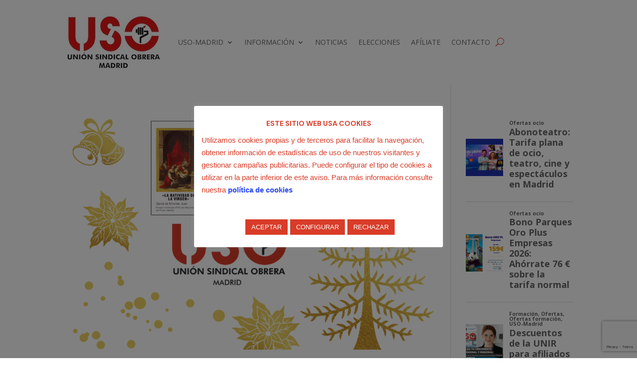

--- FILE ---
content_type: text/html; charset=utf-8
request_url: https://www.google.com/recaptcha/api2/anchor?ar=1&k=6LfZc2IjAAAAAEUBhzyZscA9bLG15W6_t3XmhG0X&co=aHR0cHM6Ly91c28tbWFkcmlkLmVzOjQ0Mw..&hl=en&v=N67nZn4AqZkNcbeMu4prBgzg&size=invisible&anchor-ms=20000&execute-ms=30000&cb=htstuk7jm0s
body_size: 48974
content:
<!DOCTYPE HTML><html dir="ltr" lang="en"><head><meta http-equiv="Content-Type" content="text/html; charset=UTF-8">
<meta http-equiv="X-UA-Compatible" content="IE=edge">
<title>reCAPTCHA</title>
<style type="text/css">
/* cyrillic-ext */
@font-face {
  font-family: 'Roboto';
  font-style: normal;
  font-weight: 400;
  font-stretch: 100%;
  src: url(//fonts.gstatic.com/s/roboto/v48/KFO7CnqEu92Fr1ME7kSn66aGLdTylUAMa3GUBHMdazTgWw.woff2) format('woff2');
  unicode-range: U+0460-052F, U+1C80-1C8A, U+20B4, U+2DE0-2DFF, U+A640-A69F, U+FE2E-FE2F;
}
/* cyrillic */
@font-face {
  font-family: 'Roboto';
  font-style: normal;
  font-weight: 400;
  font-stretch: 100%;
  src: url(//fonts.gstatic.com/s/roboto/v48/KFO7CnqEu92Fr1ME7kSn66aGLdTylUAMa3iUBHMdazTgWw.woff2) format('woff2');
  unicode-range: U+0301, U+0400-045F, U+0490-0491, U+04B0-04B1, U+2116;
}
/* greek-ext */
@font-face {
  font-family: 'Roboto';
  font-style: normal;
  font-weight: 400;
  font-stretch: 100%;
  src: url(//fonts.gstatic.com/s/roboto/v48/KFO7CnqEu92Fr1ME7kSn66aGLdTylUAMa3CUBHMdazTgWw.woff2) format('woff2');
  unicode-range: U+1F00-1FFF;
}
/* greek */
@font-face {
  font-family: 'Roboto';
  font-style: normal;
  font-weight: 400;
  font-stretch: 100%;
  src: url(//fonts.gstatic.com/s/roboto/v48/KFO7CnqEu92Fr1ME7kSn66aGLdTylUAMa3-UBHMdazTgWw.woff2) format('woff2');
  unicode-range: U+0370-0377, U+037A-037F, U+0384-038A, U+038C, U+038E-03A1, U+03A3-03FF;
}
/* math */
@font-face {
  font-family: 'Roboto';
  font-style: normal;
  font-weight: 400;
  font-stretch: 100%;
  src: url(//fonts.gstatic.com/s/roboto/v48/KFO7CnqEu92Fr1ME7kSn66aGLdTylUAMawCUBHMdazTgWw.woff2) format('woff2');
  unicode-range: U+0302-0303, U+0305, U+0307-0308, U+0310, U+0312, U+0315, U+031A, U+0326-0327, U+032C, U+032F-0330, U+0332-0333, U+0338, U+033A, U+0346, U+034D, U+0391-03A1, U+03A3-03A9, U+03B1-03C9, U+03D1, U+03D5-03D6, U+03F0-03F1, U+03F4-03F5, U+2016-2017, U+2034-2038, U+203C, U+2040, U+2043, U+2047, U+2050, U+2057, U+205F, U+2070-2071, U+2074-208E, U+2090-209C, U+20D0-20DC, U+20E1, U+20E5-20EF, U+2100-2112, U+2114-2115, U+2117-2121, U+2123-214F, U+2190, U+2192, U+2194-21AE, U+21B0-21E5, U+21F1-21F2, U+21F4-2211, U+2213-2214, U+2216-22FF, U+2308-230B, U+2310, U+2319, U+231C-2321, U+2336-237A, U+237C, U+2395, U+239B-23B7, U+23D0, U+23DC-23E1, U+2474-2475, U+25AF, U+25B3, U+25B7, U+25BD, U+25C1, U+25CA, U+25CC, U+25FB, U+266D-266F, U+27C0-27FF, U+2900-2AFF, U+2B0E-2B11, U+2B30-2B4C, U+2BFE, U+3030, U+FF5B, U+FF5D, U+1D400-1D7FF, U+1EE00-1EEFF;
}
/* symbols */
@font-face {
  font-family: 'Roboto';
  font-style: normal;
  font-weight: 400;
  font-stretch: 100%;
  src: url(//fonts.gstatic.com/s/roboto/v48/KFO7CnqEu92Fr1ME7kSn66aGLdTylUAMaxKUBHMdazTgWw.woff2) format('woff2');
  unicode-range: U+0001-000C, U+000E-001F, U+007F-009F, U+20DD-20E0, U+20E2-20E4, U+2150-218F, U+2190, U+2192, U+2194-2199, U+21AF, U+21E6-21F0, U+21F3, U+2218-2219, U+2299, U+22C4-22C6, U+2300-243F, U+2440-244A, U+2460-24FF, U+25A0-27BF, U+2800-28FF, U+2921-2922, U+2981, U+29BF, U+29EB, U+2B00-2BFF, U+4DC0-4DFF, U+FFF9-FFFB, U+10140-1018E, U+10190-1019C, U+101A0, U+101D0-101FD, U+102E0-102FB, U+10E60-10E7E, U+1D2C0-1D2D3, U+1D2E0-1D37F, U+1F000-1F0FF, U+1F100-1F1AD, U+1F1E6-1F1FF, U+1F30D-1F30F, U+1F315, U+1F31C, U+1F31E, U+1F320-1F32C, U+1F336, U+1F378, U+1F37D, U+1F382, U+1F393-1F39F, U+1F3A7-1F3A8, U+1F3AC-1F3AF, U+1F3C2, U+1F3C4-1F3C6, U+1F3CA-1F3CE, U+1F3D4-1F3E0, U+1F3ED, U+1F3F1-1F3F3, U+1F3F5-1F3F7, U+1F408, U+1F415, U+1F41F, U+1F426, U+1F43F, U+1F441-1F442, U+1F444, U+1F446-1F449, U+1F44C-1F44E, U+1F453, U+1F46A, U+1F47D, U+1F4A3, U+1F4B0, U+1F4B3, U+1F4B9, U+1F4BB, U+1F4BF, U+1F4C8-1F4CB, U+1F4D6, U+1F4DA, U+1F4DF, U+1F4E3-1F4E6, U+1F4EA-1F4ED, U+1F4F7, U+1F4F9-1F4FB, U+1F4FD-1F4FE, U+1F503, U+1F507-1F50B, U+1F50D, U+1F512-1F513, U+1F53E-1F54A, U+1F54F-1F5FA, U+1F610, U+1F650-1F67F, U+1F687, U+1F68D, U+1F691, U+1F694, U+1F698, U+1F6AD, U+1F6B2, U+1F6B9-1F6BA, U+1F6BC, U+1F6C6-1F6CF, U+1F6D3-1F6D7, U+1F6E0-1F6EA, U+1F6F0-1F6F3, U+1F6F7-1F6FC, U+1F700-1F7FF, U+1F800-1F80B, U+1F810-1F847, U+1F850-1F859, U+1F860-1F887, U+1F890-1F8AD, U+1F8B0-1F8BB, U+1F8C0-1F8C1, U+1F900-1F90B, U+1F93B, U+1F946, U+1F984, U+1F996, U+1F9E9, U+1FA00-1FA6F, U+1FA70-1FA7C, U+1FA80-1FA89, U+1FA8F-1FAC6, U+1FACE-1FADC, U+1FADF-1FAE9, U+1FAF0-1FAF8, U+1FB00-1FBFF;
}
/* vietnamese */
@font-face {
  font-family: 'Roboto';
  font-style: normal;
  font-weight: 400;
  font-stretch: 100%;
  src: url(//fonts.gstatic.com/s/roboto/v48/KFO7CnqEu92Fr1ME7kSn66aGLdTylUAMa3OUBHMdazTgWw.woff2) format('woff2');
  unicode-range: U+0102-0103, U+0110-0111, U+0128-0129, U+0168-0169, U+01A0-01A1, U+01AF-01B0, U+0300-0301, U+0303-0304, U+0308-0309, U+0323, U+0329, U+1EA0-1EF9, U+20AB;
}
/* latin-ext */
@font-face {
  font-family: 'Roboto';
  font-style: normal;
  font-weight: 400;
  font-stretch: 100%;
  src: url(//fonts.gstatic.com/s/roboto/v48/KFO7CnqEu92Fr1ME7kSn66aGLdTylUAMa3KUBHMdazTgWw.woff2) format('woff2');
  unicode-range: U+0100-02BA, U+02BD-02C5, U+02C7-02CC, U+02CE-02D7, U+02DD-02FF, U+0304, U+0308, U+0329, U+1D00-1DBF, U+1E00-1E9F, U+1EF2-1EFF, U+2020, U+20A0-20AB, U+20AD-20C0, U+2113, U+2C60-2C7F, U+A720-A7FF;
}
/* latin */
@font-face {
  font-family: 'Roboto';
  font-style: normal;
  font-weight: 400;
  font-stretch: 100%;
  src: url(//fonts.gstatic.com/s/roboto/v48/KFO7CnqEu92Fr1ME7kSn66aGLdTylUAMa3yUBHMdazQ.woff2) format('woff2');
  unicode-range: U+0000-00FF, U+0131, U+0152-0153, U+02BB-02BC, U+02C6, U+02DA, U+02DC, U+0304, U+0308, U+0329, U+2000-206F, U+20AC, U+2122, U+2191, U+2193, U+2212, U+2215, U+FEFF, U+FFFD;
}
/* cyrillic-ext */
@font-face {
  font-family: 'Roboto';
  font-style: normal;
  font-weight: 500;
  font-stretch: 100%;
  src: url(//fonts.gstatic.com/s/roboto/v48/KFO7CnqEu92Fr1ME7kSn66aGLdTylUAMa3GUBHMdazTgWw.woff2) format('woff2');
  unicode-range: U+0460-052F, U+1C80-1C8A, U+20B4, U+2DE0-2DFF, U+A640-A69F, U+FE2E-FE2F;
}
/* cyrillic */
@font-face {
  font-family: 'Roboto';
  font-style: normal;
  font-weight: 500;
  font-stretch: 100%;
  src: url(//fonts.gstatic.com/s/roboto/v48/KFO7CnqEu92Fr1ME7kSn66aGLdTylUAMa3iUBHMdazTgWw.woff2) format('woff2');
  unicode-range: U+0301, U+0400-045F, U+0490-0491, U+04B0-04B1, U+2116;
}
/* greek-ext */
@font-face {
  font-family: 'Roboto';
  font-style: normal;
  font-weight: 500;
  font-stretch: 100%;
  src: url(//fonts.gstatic.com/s/roboto/v48/KFO7CnqEu92Fr1ME7kSn66aGLdTylUAMa3CUBHMdazTgWw.woff2) format('woff2');
  unicode-range: U+1F00-1FFF;
}
/* greek */
@font-face {
  font-family: 'Roboto';
  font-style: normal;
  font-weight: 500;
  font-stretch: 100%;
  src: url(//fonts.gstatic.com/s/roboto/v48/KFO7CnqEu92Fr1ME7kSn66aGLdTylUAMa3-UBHMdazTgWw.woff2) format('woff2');
  unicode-range: U+0370-0377, U+037A-037F, U+0384-038A, U+038C, U+038E-03A1, U+03A3-03FF;
}
/* math */
@font-face {
  font-family: 'Roboto';
  font-style: normal;
  font-weight: 500;
  font-stretch: 100%;
  src: url(//fonts.gstatic.com/s/roboto/v48/KFO7CnqEu92Fr1ME7kSn66aGLdTylUAMawCUBHMdazTgWw.woff2) format('woff2');
  unicode-range: U+0302-0303, U+0305, U+0307-0308, U+0310, U+0312, U+0315, U+031A, U+0326-0327, U+032C, U+032F-0330, U+0332-0333, U+0338, U+033A, U+0346, U+034D, U+0391-03A1, U+03A3-03A9, U+03B1-03C9, U+03D1, U+03D5-03D6, U+03F0-03F1, U+03F4-03F5, U+2016-2017, U+2034-2038, U+203C, U+2040, U+2043, U+2047, U+2050, U+2057, U+205F, U+2070-2071, U+2074-208E, U+2090-209C, U+20D0-20DC, U+20E1, U+20E5-20EF, U+2100-2112, U+2114-2115, U+2117-2121, U+2123-214F, U+2190, U+2192, U+2194-21AE, U+21B0-21E5, U+21F1-21F2, U+21F4-2211, U+2213-2214, U+2216-22FF, U+2308-230B, U+2310, U+2319, U+231C-2321, U+2336-237A, U+237C, U+2395, U+239B-23B7, U+23D0, U+23DC-23E1, U+2474-2475, U+25AF, U+25B3, U+25B7, U+25BD, U+25C1, U+25CA, U+25CC, U+25FB, U+266D-266F, U+27C0-27FF, U+2900-2AFF, U+2B0E-2B11, U+2B30-2B4C, U+2BFE, U+3030, U+FF5B, U+FF5D, U+1D400-1D7FF, U+1EE00-1EEFF;
}
/* symbols */
@font-face {
  font-family: 'Roboto';
  font-style: normal;
  font-weight: 500;
  font-stretch: 100%;
  src: url(//fonts.gstatic.com/s/roboto/v48/KFO7CnqEu92Fr1ME7kSn66aGLdTylUAMaxKUBHMdazTgWw.woff2) format('woff2');
  unicode-range: U+0001-000C, U+000E-001F, U+007F-009F, U+20DD-20E0, U+20E2-20E4, U+2150-218F, U+2190, U+2192, U+2194-2199, U+21AF, U+21E6-21F0, U+21F3, U+2218-2219, U+2299, U+22C4-22C6, U+2300-243F, U+2440-244A, U+2460-24FF, U+25A0-27BF, U+2800-28FF, U+2921-2922, U+2981, U+29BF, U+29EB, U+2B00-2BFF, U+4DC0-4DFF, U+FFF9-FFFB, U+10140-1018E, U+10190-1019C, U+101A0, U+101D0-101FD, U+102E0-102FB, U+10E60-10E7E, U+1D2C0-1D2D3, U+1D2E0-1D37F, U+1F000-1F0FF, U+1F100-1F1AD, U+1F1E6-1F1FF, U+1F30D-1F30F, U+1F315, U+1F31C, U+1F31E, U+1F320-1F32C, U+1F336, U+1F378, U+1F37D, U+1F382, U+1F393-1F39F, U+1F3A7-1F3A8, U+1F3AC-1F3AF, U+1F3C2, U+1F3C4-1F3C6, U+1F3CA-1F3CE, U+1F3D4-1F3E0, U+1F3ED, U+1F3F1-1F3F3, U+1F3F5-1F3F7, U+1F408, U+1F415, U+1F41F, U+1F426, U+1F43F, U+1F441-1F442, U+1F444, U+1F446-1F449, U+1F44C-1F44E, U+1F453, U+1F46A, U+1F47D, U+1F4A3, U+1F4B0, U+1F4B3, U+1F4B9, U+1F4BB, U+1F4BF, U+1F4C8-1F4CB, U+1F4D6, U+1F4DA, U+1F4DF, U+1F4E3-1F4E6, U+1F4EA-1F4ED, U+1F4F7, U+1F4F9-1F4FB, U+1F4FD-1F4FE, U+1F503, U+1F507-1F50B, U+1F50D, U+1F512-1F513, U+1F53E-1F54A, U+1F54F-1F5FA, U+1F610, U+1F650-1F67F, U+1F687, U+1F68D, U+1F691, U+1F694, U+1F698, U+1F6AD, U+1F6B2, U+1F6B9-1F6BA, U+1F6BC, U+1F6C6-1F6CF, U+1F6D3-1F6D7, U+1F6E0-1F6EA, U+1F6F0-1F6F3, U+1F6F7-1F6FC, U+1F700-1F7FF, U+1F800-1F80B, U+1F810-1F847, U+1F850-1F859, U+1F860-1F887, U+1F890-1F8AD, U+1F8B0-1F8BB, U+1F8C0-1F8C1, U+1F900-1F90B, U+1F93B, U+1F946, U+1F984, U+1F996, U+1F9E9, U+1FA00-1FA6F, U+1FA70-1FA7C, U+1FA80-1FA89, U+1FA8F-1FAC6, U+1FACE-1FADC, U+1FADF-1FAE9, U+1FAF0-1FAF8, U+1FB00-1FBFF;
}
/* vietnamese */
@font-face {
  font-family: 'Roboto';
  font-style: normal;
  font-weight: 500;
  font-stretch: 100%;
  src: url(//fonts.gstatic.com/s/roboto/v48/KFO7CnqEu92Fr1ME7kSn66aGLdTylUAMa3OUBHMdazTgWw.woff2) format('woff2');
  unicode-range: U+0102-0103, U+0110-0111, U+0128-0129, U+0168-0169, U+01A0-01A1, U+01AF-01B0, U+0300-0301, U+0303-0304, U+0308-0309, U+0323, U+0329, U+1EA0-1EF9, U+20AB;
}
/* latin-ext */
@font-face {
  font-family: 'Roboto';
  font-style: normal;
  font-weight: 500;
  font-stretch: 100%;
  src: url(//fonts.gstatic.com/s/roboto/v48/KFO7CnqEu92Fr1ME7kSn66aGLdTylUAMa3KUBHMdazTgWw.woff2) format('woff2');
  unicode-range: U+0100-02BA, U+02BD-02C5, U+02C7-02CC, U+02CE-02D7, U+02DD-02FF, U+0304, U+0308, U+0329, U+1D00-1DBF, U+1E00-1E9F, U+1EF2-1EFF, U+2020, U+20A0-20AB, U+20AD-20C0, U+2113, U+2C60-2C7F, U+A720-A7FF;
}
/* latin */
@font-face {
  font-family: 'Roboto';
  font-style: normal;
  font-weight: 500;
  font-stretch: 100%;
  src: url(//fonts.gstatic.com/s/roboto/v48/KFO7CnqEu92Fr1ME7kSn66aGLdTylUAMa3yUBHMdazQ.woff2) format('woff2');
  unicode-range: U+0000-00FF, U+0131, U+0152-0153, U+02BB-02BC, U+02C6, U+02DA, U+02DC, U+0304, U+0308, U+0329, U+2000-206F, U+20AC, U+2122, U+2191, U+2193, U+2212, U+2215, U+FEFF, U+FFFD;
}
/* cyrillic-ext */
@font-face {
  font-family: 'Roboto';
  font-style: normal;
  font-weight: 900;
  font-stretch: 100%;
  src: url(//fonts.gstatic.com/s/roboto/v48/KFO7CnqEu92Fr1ME7kSn66aGLdTylUAMa3GUBHMdazTgWw.woff2) format('woff2');
  unicode-range: U+0460-052F, U+1C80-1C8A, U+20B4, U+2DE0-2DFF, U+A640-A69F, U+FE2E-FE2F;
}
/* cyrillic */
@font-face {
  font-family: 'Roboto';
  font-style: normal;
  font-weight: 900;
  font-stretch: 100%;
  src: url(//fonts.gstatic.com/s/roboto/v48/KFO7CnqEu92Fr1ME7kSn66aGLdTylUAMa3iUBHMdazTgWw.woff2) format('woff2');
  unicode-range: U+0301, U+0400-045F, U+0490-0491, U+04B0-04B1, U+2116;
}
/* greek-ext */
@font-face {
  font-family: 'Roboto';
  font-style: normal;
  font-weight: 900;
  font-stretch: 100%;
  src: url(//fonts.gstatic.com/s/roboto/v48/KFO7CnqEu92Fr1ME7kSn66aGLdTylUAMa3CUBHMdazTgWw.woff2) format('woff2');
  unicode-range: U+1F00-1FFF;
}
/* greek */
@font-face {
  font-family: 'Roboto';
  font-style: normal;
  font-weight: 900;
  font-stretch: 100%;
  src: url(//fonts.gstatic.com/s/roboto/v48/KFO7CnqEu92Fr1ME7kSn66aGLdTylUAMa3-UBHMdazTgWw.woff2) format('woff2');
  unicode-range: U+0370-0377, U+037A-037F, U+0384-038A, U+038C, U+038E-03A1, U+03A3-03FF;
}
/* math */
@font-face {
  font-family: 'Roboto';
  font-style: normal;
  font-weight: 900;
  font-stretch: 100%;
  src: url(//fonts.gstatic.com/s/roboto/v48/KFO7CnqEu92Fr1ME7kSn66aGLdTylUAMawCUBHMdazTgWw.woff2) format('woff2');
  unicode-range: U+0302-0303, U+0305, U+0307-0308, U+0310, U+0312, U+0315, U+031A, U+0326-0327, U+032C, U+032F-0330, U+0332-0333, U+0338, U+033A, U+0346, U+034D, U+0391-03A1, U+03A3-03A9, U+03B1-03C9, U+03D1, U+03D5-03D6, U+03F0-03F1, U+03F4-03F5, U+2016-2017, U+2034-2038, U+203C, U+2040, U+2043, U+2047, U+2050, U+2057, U+205F, U+2070-2071, U+2074-208E, U+2090-209C, U+20D0-20DC, U+20E1, U+20E5-20EF, U+2100-2112, U+2114-2115, U+2117-2121, U+2123-214F, U+2190, U+2192, U+2194-21AE, U+21B0-21E5, U+21F1-21F2, U+21F4-2211, U+2213-2214, U+2216-22FF, U+2308-230B, U+2310, U+2319, U+231C-2321, U+2336-237A, U+237C, U+2395, U+239B-23B7, U+23D0, U+23DC-23E1, U+2474-2475, U+25AF, U+25B3, U+25B7, U+25BD, U+25C1, U+25CA, U+25CC, U+25FB, U+266D-266F, U+27C0-27FF, U+2900-2AFF, U+2B0E-2B11, U+2B30-2B4C, U+2BFE, U+3030, U+FF5B, U+FF5D, U+1D400-1D7FF, U+1EE00-1EEFF;
}
/* symbols */
@font-face {
  font-family: 'Roboto';
  font-style: normal;
  font-weight: 900;
  font-stretch: 100%;
  src: url(//fonts.gstatic.com/s/roboto/v48/KFO7CnqEu92Fr1ME7kSn66aGLdTylUAMaxKUBHMdazTgWw.woff2) format('woff2');
  unicode-range: U+0001-000C, U+000E-001F, U+007F-009F, U+20DD-20E0, U+20E2-20E4, U+2150-218F, U+2190, U+2192, U+2194-2199, U+21AF, U+21E6-21F0, U+21F3, U+2218-2219, U+2299, U+22C4-22C6, U+2300-243F, U+2440-244A, U+2460-24FF, U+25A0-27BF, U+2800-28FF, U+2921-2922, U+2981, U+29BF, U+29EB, U+2B00-2BFF, U+4DC0-4DFF, U+FFF9-FFFB, U+10140-1018E, U+10190-1019C, U+101A0, U+101D0-101FD, U+102E0-102FB, U+10E60-10E7E, U+1D2C0-1D2D3, U+1D2E0-1D37F, U+1F000-1F0FF, U+1F100-1F1AD, U+1F1E6-1F1FF, U+1F30D-1F30F, U+1F315, U+1F31C, U+1F31E, U+1F320-1F32C, U+1F336, U+1F378, U+1F37D, U+1F382, U+1F393-1F39F, U+1F3A7-1F3A8, U+1F3AC-1F3AF, U+1F3C2, U+1F3C4-1F3C6, U+1F3CA-1F3CE, U+1F3D4-1F3E0, U+1F3ED, U+1F3F1-1F3F3, U+1F3F5-1F3F7, U+1F408, U+1F415, U+1F41F, U+1F426, U+1F43F, U+1F441-1F442, U+1F444, U+1F446-1F449, U+1F44C-1F44E, U+1F453, U+1F46A, U+1F47D, U+1F4A3, U+1F4B0, U+1F4B3, U+1F4B9, U+1F4BB, U+1F4BF, U+1F4C8-1F4CB, U+1F4D6, U+1F4DA, U+1F4DF, U+1F4E3-1F4E6, U+1F4EA-1F4ED, U+1F4F7, U+1F4F9-1F4FB, U+1F4FD-1F4FE, U+1F503, U+1F507-1F50B, U+1F50D, U+1F512-1F513, U+1F53E-1F54A, U+1F54F-1F5FA, U+1F610, U+1F650-1F67F, U+1F687, U+1F68D, U+1F691, U+1F694, U+1F698, U+1F6AD, U+1F6B2, U+1F6B9-1F6BA, U+1F6BC, U+1F6C6-1F6CF, U+1F6D3-1F6D7, U+1F6E0-1F6EA, U+1F6F0-1F6F3, U+1F6F7-1F6FC, U+1F700-1F7FF, U+1F800-1F80B, U+1F810-1F847, U+1F850-1F859, U+1F860-1F887, U+1F890-1F8AD, U+1F8B0-1F8BB, U+1F8C0-1F8C1, U+1F900-1F90B, U+1F93B, U+1F946, U+1F984, U+1F996, U+1F9E9, U+1FA00-1FA6F, U+1FA70-1FA7C, U+1FA80-1FA89, U+1FA8F-1FAC6, U+1FACE-1FADC, U+1FADF-1FAE9, U+1FAF0-1FAF8, U+1FB00-1FBFF;
}
/* vietnamese */
@font-face {
  font-family: 'Roboto';
  font-style: normal;
  font-weight: 900;
  font-stretch: 100%;
  src: url(//fonts.gstatic.com/s/roboto/v48/KFO7CnqEu92Fr1ME7kSn66aGLdTylUAMa3OUBHMdazTgWw.woff2) format('woff2');
  unicode-range: U+0102-0103, U+0110-0111, U+0128-0129, U+0168-0169, U+01A0-01A1, U+01AF-01B0, U+0300-0301, U+0303-0304, U+0308-0309, U+0323, U+0329, U+1EA0-1EF9, U+20AB;
}
/* latin-ext */
@font-face {
  font-family: 'Roboto';
  font-style: normal;
  font-weight: 900;
  font-stretch: 100%;
  src: url(//fonts.gstatic.com/s/roboto/v48/KFO7CnqEu92Fr1ME7kSn66aGLdTylUAMa3KUBHMdazTgWw.woff2) format('woff2');
  unicode-range: U+0100-02BA, U+02BD-02C5, U+02C7-02CC, U+02CE-02D7, U+02DD-02FF, U+0304, U+0308, U+0329, U+1D00-1DBF, U+1E00-1E9F, U+1EF2-1EFF, U+2020, U+20A0-20AB, U+20AD-20C0, U+2113, U+2C60-2C7F, U+A720-A7FF;
}
/* latin */
@font-face {
  font-family: 'Roboto';
  font-style: normal;
  font-weight: 900;
  font-stretch: 100%;
  src: url(//fonts.gstatic.com/s/roboto/v48/KFO7CnqEu92Fr1ME7kSn66aGLdTylUAMa3yUBHMdazQ.woff2) format('woff2');
  unicode-range: U+0000-00FF, U+0131, U+0152-0153, U+02BB-02BC, U+02C6, U+02DA, U+02DC, U+0304, U+0308, U+0329, U+2000-206F, U+20AC, U+2122, U+2191, U+2193, U+2212, U+2215, U+FEFF, U+FFFD;
}

</style>
<link rel="stylesheet" type="text/css" href="https://www.gstatic.com/recaptcha/releases/N67nZn4AqZkNcbeMu4prBgzg/styles__ltr.css">
<script nonce="3hwuGzY9vnaie1nygXf13A" type="text/javascript">window['__recaptcha_api'] = 'https://www.google.com/recaptcha/api2/';</script>
<script type="text/javascript" src="https://www.gstatic.com/recaptcha/releases/N67nZn4AqZkNcbeMu4prBgzg/recaptcha__en.js" nonce="3hwuGzY9vnaie1nygXf13A">
      
    </script></head>
<body><div id="rc-anchor-alert" class="rc-anchor-alert"></div>
<input type="hidden" id="recaptcha-token" value="[base64]">
<script type="text/javascript" nonce="3hwuGzY9vnaie1nygXf13A">
      recaptcha.anchor.Main.init("[\x22ainput\x22,[\x22bgdata\x22,\x22\x22,\[base64]/[base64]/[base64]/ZyhXLGgpOnEoW04sMjEsbF0sVywwKSxoKSxmYWxzZSxmYWxzZSl9Y2F0Y2goayl7RygzNTgsVyk/[base64]/[base64]/[base64]/[base64]/[base64]/[base64]/[base64]/bmV3IEJbT10oRFswXSk6dz09Mj9uZXcgQltPXShEWzBdLERbMV0pOnc9PTM/bmV3IEJbT10oRFswXSxEWzFdLERbMl0pOnc9PTQ/[base64]/[base64]/[base64]/[base64]/[base64]\\u003d\x22,\[base64]\\u003d\\u003d\x22,\x22w6HCkmvDgMOpe8K5wqVwwqnDn8KfwrArwp/Cn8K3w6hAw5hkwrLDiMOQw7DCpyLDlyrCr8OmfQvCgsKdBMOfwq/ColjDtsK8w5JdSMKYw7EZLsOHa8KrwrIsM8KAw4/Dr8OuVDzCpm/DsVQywrUAZlV+JRbDp2PCs8O6BT9Bw7I4wo17w5bDj8Kkw5kJBsKYw7p8wpAHwrnChwHDu33Ci8K2w6XDv1rCqsOawp7Cqi3ChsOjdMK4Lw7CkTTCkVfDjcOmNFR/wr/DqcO6w6BSSANNwrfDq3fDlcKXZTTChMOIw7DCtsKSwrXCnsKrwpUswrvCrHrCoj3CrVPDo8K+OC3DtsK9CsOKZMOgG29Rw4LCnWTDtBMBw73CpsOmwpVbGcK8LyFLHMK8w5QKwqfClsOpDMKXcSh7wr/Du0bDoEo4IRPDjMOIwrZhw4BcworCuGnCucOFYcOSwq4AJsOnDMKhw67DpWEyEMODQ2LCtBHDpToOXMOiw5fDsn8iTMKOwr9AD8OmXBjCnMKqIsKnfsO0CyjCnsODC8OsI30QaE/DnMKML8K+woNpA1VSw5UNZcKnw7/DpcOMNsKdwqZtU0/DomjCo0tdFMK0McOdw7LDvjvDpsK0O8OACHTCh8ODCXIEeDDCvQXCisOgw4jDqTbDl3xhw4x6Qgg9AlR4acK7wojDgA/CgjPDnsOGw6c5wqpvwp4IT8K7YcOTw7V/DQYDfF7Dsm4FbsOswqZDwr/CjsOdSsKdwonCo8ORwoPCtsOfPsKJwpRATMOJwrLCtMOwwrDDj8Onw6s2BsK6bsOEw7HDocKPw5lywpLDgMO7dwQ8ExVyw7Z/a0YNw7glw7cUS1bCjMKzw7JSwrVBSg7CnMOAQyzCuQIKwpTChMK7fRDDmToAwpXDgcK5w4zDn8K2wo8CwqB5BkQ3E8Omw7vDhgTCj2NtdzPDqsORfsOCwr7DqcKuw7TCqMKIw4jCiQB+wqtGD8K9SsOEw5fCi3AFwq8QTMK0J8O6w6vDmMOawo93J8KHwrw/PcKuUDNEw4DCi8OJwpHDmi4TV1tnXcK2wozDmyhCw7MhecO2wqtVUsKxw7nDtGZWwoknwpZjwo4FwrvCtE/CvsKAHgvCr1HDq8ORHX7CvMK+Qh3CusOiXXoWw5/CjFDDocOedcK2Xx/Ch8KZw7/DvsKjwrjDpFQ/WWZSScKWCFlfwqt9csONwp1/J35Pw5vCqRIlOTBEw4jDnsO/OMOsw7VGw7lmw4ExwpvDjG5pLTRLKhZOHmfCr8O9WyM/GUzDrFHDvAXDjsOoPUNAGV43a8K8wqvDnFZ0AgA8w7fChMO+MsOOw74UYsOfPUYdCWvCvMKuLgzClTdWY8K4w7fCpsKWDsKOJcO3MQ3Di8OYwofDlADDoHptb8KZwrvDvcOsw4RZw4g7w4vCnkHDshxtCsOrwofCjcKGEj5heMK4w5xNwqTDn2rDuMKMZnw/w6sUwrZkZ8KuYQQ5ScOfecK6w5XCihtHwp15wqHDrUwjwowZw7PDr8KLccKlw6LDqg5ywrYUJgYrw53DkcKPw5fChcK2dW7DiF3CiMKPfAgdCXzCjcKPOsOwTDtSFjwpGSDDsMO4I30yEk9swojDjhrDjsKzw4t7w6LCt24rwrANwr1KdVvDg8OCNcOTwo/ClsKyR8O8AcO5MERoGwZNNRhJwpvCqW7Cv3YUGi/Co8O8bmzDm8K/[base64]/DkhR2w4LDh8K9G8KMw77Cvk/Dv8OIwojDsMKgwojDtMOOwpDDqFTDk8OCw7pufRxEwrjCvMOSw5XDthMeGXfCpl9CRsOiDMOOw4bCi8Oww7IIw7huCcO6KDTCugbCt27CmcKXZ8Ogw4F9bcOsZMO/[base64]/[base64]/AR4kCcK2wociw67ChsOew7tbwpzDtAsTwozCiAjCtcKHwqZ2SGXCmwHDtFTCnDDDisOWwpB1wrjCpkFXJcKSVijDvz5IGynCkyPDl8O7w4/CgMOjwqbCphfClFU6T8OGwqfCrcOOTsKxw5FPw5HDh8K1wqdzwpc8w5d+AcOXwophQsOywr4Uw7ZIa8KFw6tBw7rDum1pwp3DicKhW2XClxFEDTDCtcOCQ8O/w6vCncOHw5YRLzXDlMOaw5rCscKMYMK5a3zCm2pHw4dOw5LChcK7wp/CvcKEdcOhw719wpx9wpLChsO8bkBjZC9EwrBcwq0vwo/Cm8Kuw73DjyTDoE7DocK9CwHDkcKsVsOXXcK8HsK+bmHDhsOMwoAdwr3Cg0lHKiPCvcKqw6krdcK/[base64]/[base64]/Ek7Dj8KKwphQw4AvDAJPRMOEeVE+wp7CjcOCZgoafl9wBcKtasO4QAHCsD4qWsK9HcOEYkEiw73DlcKcK8Oww5FcTGzDjkteOGjDiMOWw6LDoATDmSnDrUbDpMOdHg5qcsKqSQZ3wplEwp/Cp8OGYMKuKMO+eSdQwqTDviomGcOJw7jCtsKAdcKkw77Ds8KNd3AOPMKGRsOdwqrDoSrDgcK0Qk7CscOnexbDh8OBTGo9woMZwoQhwofCsk7Dt8Olw5c4U8OhLMO7PcK/QsOXQsO6asKVJcK8wrc8wpwnwrw0woFCRMK3YUbClsK6QjIeYQ4xDsOvXMKvOcKFwo9STE7ChXzCuHPCh8Olwp9cYBjDrMKJwpPCkMOpw4jCk8O9w7txXsKmIz4QwpHCn8OoYVbCg0dzNsO1CUXCpcKKwpA7SsKVwqc/woPDqsO7KEsRw6zCr8O6CmoEwonDgRzDvBPDisOBAsKyJDodw4DDlSvDrifDsARuw7FbMcOWwq7ChhpBwqk6wroqS8OFwokvAHnDhTzDlMOlwpdYN8KKw7RAw6VDwopiw7dkwrQ4w53CtsOGIHHCrlZ2w50dwrnCsH/DkElYw7wVw6RhwqxzwozDjHoGVcKtBsKsw7vChMK3w45FwpvCpsOtwrfDhSQyw6QzwrzDiCjCuSzDh37Ds2/CrsKyw7fDmsKOdH1YwrcIwo3Dn0DCrsK6wr7Cg0RSfmzDgMOnG3UhCMOfQC44w5vDhwXCksOaHF/CicOKE8O7w6rCksOvw7HDm8KQwqXCqnkfwrw5A8O1w64LwpcmwrHDpwLCk8OWNBDDtcKSVy3CnMOSayFvUcOVeMKqwqnCjMOrw6nDs2w5A3LDl8KOwpNkwrXDmGTCn8KSwrLDvcOVwocsw6LDrMK2XD/CkyReFSPDhhpVw4hxNkzDsRfCgsKyaR3Dq8KYwoY7JSAIQcOtdsKMwozChsK5wpXClHMgc0rCkMOeJcOfwotaVXfCg8KfwoXDnDE/fDzDrMOCVMKpw43CimtiwqlHwqbCkMO/c8K2w6fCqELCsREJw7PDijx2wpTDh8KfwojClcOwasO2woHCmGjCtE/DhU1cw4bCgFbCj8OJF2gDaMOGw7LDoABIPSbDu8OuSMK5wrjDhQjDksO0OMOkOz97ZcOnCsObfhQaeMO+FMKIwpHCmMKKwqbDsyphwrlpw4/DoMKOPsKZVcOfGMOxNMO9ZcKTw5bDpm3CoEbDhlJ6C8Kiw4bCh8O4wqzDqcKcSsOHwoHDmwkkDh7DhyfDiAVQXsKEw4jDtHfDoVIVS8K2wo94w6A1WD7Ds04/UcODwqbDmsOqwpx3ecK+WsO7w74rw5oDwr/DrMOdwooHRxHCncK6woZTwoYiBMK8X8K7w4jCvxQ5bMKdHMO3wqjCm8OXShIzw5bDgwnCuiDCtSA5Ak0ZTTrDjcOSRAwBwpLDs2HCu2vDq8K+wpjDuMOzLDLCkxHCnGNhUH3CoF3CgUXCj8OpFDLCpcKkw7/DoGV1w5Jsw6/CjBXCu8OSM8Otw67DkMOPwo/[base64]/TcOLbF5KHMK3SsK6Pm5HYCbCjzHDjsOwwp7CrQp+wqIuDVwIw4wcwpZowojCvE7Cr25Ww5sCY2/[base64]/CnxR7e8KQEcOXWcOZMsOpQRjCi0rCulPDpsKPIsOcCMK2w7lSTcKMcMOuwoshwphmNFUPPMOKdzLCuMKDwrvDvsOMw6/CucOlZ8OYbMOKQ8O+BsONw4p8wrjCjWzCkkdrbV/CvcKJJW/DtygIdkrDgisvwo4PBsKLVVHCrwRawrslwoLCohzDh8OLw6p+w7gNw5IEXxLDiMOTwqVtSl5BwrDCtzXCgcOfMsK2ecO/[base64]/DpcOSL05pw5bDq8OOw4jDjMOJw5lrw73CisOkw63Dh8OAC2Byw4lIBsOIw4rDkQ/DoMOYwrYwwpl+CMOcEMKQdWzDocKrw4fDvlZqXiQ8wp4HUcK5w5zCi8O5ZnJPw4ZWKsKGcETDkcKswrdsEsOLckTDqsKwL8KfbnUAUMOZFwtEMjcVwrrDp8O8ZsOJwrZ0Sh/[base64]/[base64]/ZMOpawsew50zCgHCscKnE8K6w7MnwoUxw6gWwp7DrsKWwrbDnGIKEV/DpsOqw5bDhcO6wonDjBJOwr5Ww7fDsVXCn8O9I8K/wrvDq8KTXsKqcSkxBcOVw4nDixfCl8OTbsK0w7tBwroEwr7DicOPw63Dp3XChsOiacKdwp3DhcKjacKyw40uw5k2w6JaGMKzwrMwwrM4Z2fCrULDmMOoUsOVw5DDi0/CpjtvWFzDmsOPw6/Dj8Oew63Cn8O6wonDhmDCiG0dwpJOwo/DncK6wrrDtcO4wqHCpSvDvMOvB1A6bw54w4rDtTLDgsKcasO+CMOPw4PClcO1OsKaw5rCswzDisOET8OHPA/Co2oewrgvw4FMSMO2woLCugsDwqltFioowoLDiXfCkcKkB8OPw6LDs3kZSATCmh1lPWDDmnlEwqM8Y8OJwoBDTMK8w4kTwr0nCsOlAsKHw7/CvMKvw4QQPlnDpXPCtEMrenYbw4hNwoLCrcKkwqcoY8OOwpDCtFjDhWrDkB/DjMOqwpo/wofCmcOHUcKaeMKRwr8lwr0NDxTDrMOhwpPCo8KjLk/CvMKIwrTCszczwqs1wqgiwpt3Km1Vw6/[base64]/DqGYQwpnDo8K3RCvCkSTDq8OUw5ZGwq3DnEvDm8OYFcKUEi4WUMOhdcO2KiPDinrDsU1KZMOew7PDlsKOwrfDhgzDt8Kmw5fDpUjChDtMw7p3w7sWwro0w4nDosK/w7vDhsOHwogSHjwgLSDCvMOvwpkIVMKQbEQHw6Aew7bDvMK3wpcTw5VZw6vCm8O/w4fDncOOw4s/P2jDpUjChjA2w5Agw6ljw5fCmUU1wq8jTsKiV8O8w7vCmiJodMKPFsOQwp5Ew6Rbw6EQw6XCuGAAwrAxGH4YIcOUPcO0wrvDhUYeVsOsMEpGBGEOFx8Vwr3Cl8Kpw5ANw6FLYG4XZcKaw7Nzw74CwobCojZZw7LDtHgawrrCnGg9Hzwpdx9EaTRQw58gacK/[base64]/wq90wrrDncK/NhDDvcK5w6jCngM8w4XCvE5Kwq0zKMKNw4V8F8OKVcKUMMOJPcOLw5vClijCvcOwDzAQPwLDt8OCSsOQE3g6HicMw4tawqtvdMKew4o9ag5iMcOIccONw7PDuSDCl8OdwqLDqyjDtSvDrMKWAsOxwol0WcKOfcKNaAjDuMONwp/Dpjx+wqPDksKiRBDDusKewqrCkhLCmcKAeGt2w6MbIsKGwpclwojDtDDDviM8J8Ogwp59NsKsYBTCpT5Lw4nCmsOzPMORwpvCmVTCoMOUGTrCvR7DscOiMsOtXcOpwo3DnMKnJsOawpjCpcKow4/CrgrDtcO3I3IMSnbCtBVhwppJw6QBw6/[base64]/CpMODNT/[base64]/DpsKTMsKHwq7ClRAsw7zDkcK2ewtjwpp8dcKgw44Ow7LDkBLCpEfCml7CmVs8w5FZEhjCp2zDmMKnw4JJcT3DgMK9cyUCwqXDncKPw53DtklyY8KCwo9nw7sdJcOxK8OUd8K4wpEMcMOiWsK2a8OUwq/Ci8OVaUkTeBwjNRlYwrhowqzDuMKkYMO8aRjDm8KLQ3AwRMO1FMOJw5XCpMKrezx3w6/CqFHDnm3CucO5wr/Dtxlmw50tMmfDhWDDn8Kuwrd5IB8QJRPDpnTCqwLCoMKvecKywrbCrSo4wrjCq8KlSsK0N8OywpFmOMO2B2soMsOfwq9AJzxsJMO/w5hlEGVOwqLDgUoWwpvDv8KAD8KJak7DpGAbZnvDrj9jZsOjVsKYKsOGw6XDjsKbMRUhXcOrXA7DkcK5wrJyZUg0HsOuCCNXw6vCjMKnY8O3I8Ktw7/DrcO/E8KWHsKCw6TCv8Kiwq1hw7LDuEY/[base64]/DtFxWSzPDrsOiG8K9KDfDpMOOMcO2N1/DqMOZKMKlWifDmcKKCsObw7AOw7N9wrjCq8KyFsK5w5MEw6JUc0TCmcORdsOHwoDCmsODw4dBwpfClMOHUUoZwoHDqcKqwo9Pw7nCo8Kxw6M1wpDCtHbDnk9iLBVOw7kgwp3Co2/CuRbClk9PS3N7esOEBMOlwq3CvDDDqC/DnsOnZAMhdMKSbx4+w5EkSmtaw7QXwqHCj8Kgw4HDqsOwaCxIw7PCjsOCw65nKsKsNhXDnsKnw5gDwpA+TTfDvsO/ICNCLQfDsyfClAE3w5MgwoUcZsKIwoxiI8OIw5Yae8O+w6URHHkzGylcwqPCtA05d13CllwUA8OadHZxFBlxIgpjZsK0w57CmcObw4NKw5M8cMKAF8Oewoh1wp/[base64]/Dk2xFwo47EMO9c8O9XVNdw7bDjsOccjVtIyjDu8OaAyTDqcOEexFefSsAw7B1DwrDgMKFb8OVwqFTw6LDt8KCewjChHpkJmlJf8KAwr3DrHDCiMOjw7onfUlmwq9DIMKvM8OqwqlyHUsoXMKSw7YEHXNlKA/DvDjDlMOdPMOCw7o/w70iacO1w4E7BcOgwqolPhjDucK+ZMOOw6/[base64]/CnMOrR8Ogw60YVCh8BCvDvRdieHrDk20gw7FnTldVJ8Kywp/DpsOmwqvCpmrDi1TCqVNFb8OtUMKLwoFjHGDCtVJew7Z7woLCrhwwwqbCiijDinwYXAPDry3DiQV4w4dzUsKwMMK/fm7DisOywrLCpMKowpzDicOVJ8K1VcOXwp5rwrLDhcKYwq4gwr/DscKyC3TCrRopwpLCjD3Ci3fDl8KzwocSw7fCpXbCqVhfdMOywqrCvcO+TV3Co8KCwqVNw4/CgCfDmsO4UMO+woLDpMKOwqN3EsOmLsO6w7nDhALDtcOMwovCohPDlAwRIsO9A8KaR8Ohw5k0wrfDjAw7CcO2w6vCj3sHH8OlwqTDpcO+JMK9w6XDusOBw4czRkpRwrBSUcOqw4/Dnk9twobDiHfDrkHDtMKZwp4JYcKHw4JHMD8Yw4jDomg9SDQ1AMKRdcOfXDLCpEzDo3sJDjYgw5bCqiBLPsKOF8OtYRzDiWNrE8KPw4UOZcOJwpwldcKfwqrCj2ouGH9tHzkpHcKGwq7DgsKWXsO2w71Kw53DphjChS11w7/CqmbDlMK2wqsBwrPDukjCs0BHwosjw7bDmDY3w4sfw5nDimbDtyEMczpiVh5bwqXCocOyc8KAUj0jZcOcw4XCusO0w63DtMO/woM0BQXDtSQLw7RMR8Onwr3Dq0nCh8Kbw7wNw4PCrcKKYTnCmcKmw7TDgyM/T3PCrMOsw6FcHmMfccOWw5zDjcKQGlJuwoHCk8OjwrvCrcOww55sAMKuVsOYw6U+w4rCvHxdQwl/O8OCHGbCvsOVd3V9w67Ck8K3w6Z0JFvCggrCncOTCMONRSHCsThuw4ceEVDDqMO2AcKVWWA5ecK5SUIOwpxpw7XDgcOTYzbDulEDw5nCscOowocDwp/DiMO0wp/CrW3DkytuwqrCgcKhw58SD2p0w7lhw4Y5wqHCgXVYKFjClyDCiTFwOjIyJMOuTmwOwp1ZTAZzYzLDkF56wojDgMKFw7MPGRHCj3glwqIpw6PCsSBLRMKfcz94wpVhL8OXw6EPw4HCpEUlwrTDr8OvEDjCoC7DkmNEwo4QEsKmw7cbwr/CmcOSw5PCqhRUYMKUccOJaDDCjAXDlMKzwo5dEsOVw4U5ZcO0w7l6w7sEJ8KTWn7DmUzDrcKqOjcHwogNFzXCqxxqwpnCs8O9YMKJXsOQGMKHw7TCu8OmwrNiw6tabwLDrkxba19EwqBoc8Kvw5gQwofDkUJFDcOMYi1NVcKCwr/DgjBZw49qLlXDpzHCmBfCnXfDvcKXbsKWwq8jIAdnw4Rxw4dfwoV7ZHzCjsOmSiTDvz92CsK+w4DDvzIGaVvDiXvCs8KUw7V8wrogK2kgW8Kmw4ZAw4Fxwp5DUSkzdsOHwoMLw7HCg8OYA8OuXWYkbMO0Hk4/XAbCksOYIcKWQsKxccK8wr/Ct8O4w5Yww4YPw4TCvkIYeW1GwrjDt8O8wq0Vw5lwSiUNwozDrXnCosO/[base64]/ChMOXw7oHJgc1NnTDgzTCicOTBhNzw5ZdfS/DmcOtwpVVw50AIsK2wopew4nCvMK2w4QNKwBeTwjDssO/Fg/CqMKOw6rCuMK3w7EHLsO0UmpQXijDj8OLwplaH0TDr8KRwqRcSh1Zw5USDkLDpS3CjVRbw6rDmHfCosK4XMKGw7URwpMUfhAiWm9fw4HDvh9lwrzCuA7CvxhjYx/Ck8OzK27Cl8OxWsOTwo4ewpvCtWh/w49Dw4cFw7fCtMOTZD7CisKgw7XDgSrDnsORwovDt8KqRsKsw4jDiDkRGsOJw4lxNj0TworDqRDDlQk/KG7ChErCvGV4GsOFEAMew44RwrFxwpbCnhXDvl3ClMOcSl1iScOBdz/Dr3kNCV8aw5HDr8OwBzt+W8KJTcK+w4ATw7vDuMOEw5RPJjc5IVNXP8KWc8K9d8OuKz/DoXjDpnPDoF1xCh0ZwrRiOF/[base64]/Ct2PDoAlWUiXCsmPDo8KDGCzDlVpXw6TCpsOnw5nCu2phw6JvDmrCvy8dw7bDtcOLJMOUZSE/KVbCoDnCn8OlwqPCi8OHwqnDusOdwq9iw6XCoMOQdxsmwrBFw6LCikzDl8K/w7t4SMK2w40uVcKcw516w5YICH/Dq8KtKsOKX8OswrXDl8OKwqFsUlcjw4rDgllfUFTCncOtfzs+wpDDp8KcwqABR8OBMmNdFcKEWMOcwp/CpcKZO8KgwrjDgcKzacK/HMOtcC1Fw6E5bSY8XMONIXlMfhjDqsKAw7oPfFN1PcKcwpzCgCskDDVwPMKew67CrsOpwrHDgsKGGMOew4jDr8OReEjChcO5w4rCoMKow55AcMKbwoHDhGfCvA7CpMOFwqPDl3LDp200BEYOw6RAL8O2LMKdw4NRwrsQwrfDkcORw6Esw7bDsW8/w60JbMO/ISnDoj1ew4B+wpN0bz/DiRYewowNa8OowqVXF8KOwr0FwqJedMKxAmgSOMOGAcKpel0mw4N/YCTDjsOQCsKUw4TCrx/CoGjCgcOCwonDu1xgWMOLw4zCpMO+asOLwq51wo7DtcOXQsKJRsOKw7XDqMOyORMywqYmeMKSFcOvw4fDkcK8FCN0SsKOdMODw6kQwoTDg8OBI8KuXsKaGi/DvsK3wrcQRsKEIH5BMsOEw6twwooXUcOBI8OUw4J/[base64]/Di8KUUsOZdCl4RXbCtMKLwpJmw6s9w7xxw5DDtMKHWMKsNMKuwodnMSRFTsK8YUgwwqEnP0wKwrkOw7FiYR1DEi52w6DCpx/[base64]/ChsO4JxjDv2PCvjjDuyTCk8OjGcOlBMOEw6vCtMKDPTDCrsO5w7U0YHzDlsOqScKQNcO/ecOyKmTDkQjCsS3DqzAcCEM3X3oOw54Fw6HChyTCh8KHVHZ4Nx7ChMKtw5wNwoRBXyHDu8O4wpXDsMKFw6rCvybCusOVw4kMwpLDncKCw6pCDiLDosKqYsKLPcKlasK8EMK0bMOdcgdUcBrCixnCnsOEZF/[base64]/cHF7RFk9wrw+XRZOw5/CpiZ2c33DsVzChsO+woRMw6fDl8OiGMOYwoAkwqLCsw4/wqbDqH7CvQ1Rw4Zgw5ZvYMO8ZsONBcONwpV/w4vCqVl+wqzDsh9Iw7lzw6hBdcKUw5hcJcKFHMO+wpkZKMKCBE/CqwXDksKpw6w/HMORwqnDqVzDhMK1XcO+JsKBwoY5I2NTw71Ow6rCt8OCwotFwrdEGFdfeALDtsOyZ8Ktw5vDqsKXw4Faw7gQJMOECifCs8K6w5jDtcOfwpIeKMK2VznCjMKLwrXDpXpQMcKdIATDpHvCg8OeDUkcw5ZqPcO0w4rChlxTLXpvwrTCkE/CisOXwo/CtyXDg8O+KijCt1c4w656w7HClk/CtcOWwoPChMKJUUEpU8OpXnUpwpXDnsOLXgkxw4oWwrTCn8KhZH01BcODwo0BIsKhLSYtw5rDvcOFwph1VMOjYMKvwq05w68LZsOXw60Kw63CgsOWG07CtcKDw4Rdwo9gwpXCq8K/NXFeHMOTGMKqEnXDlRzDl8Klw7Yfwo5nwrnCpEs/dmrCr8Krwr/DmcK9w6bCtBkyABo5w4spw6rDp3NuA1HChFXDmMO0w6bDvjHCtsOoJHzCsMKAWlHDp8OVw5UgI8KIwq3CmmfDgcKibsKkd8O/wqPDo3HCicKCYMObw5/DrCl0wpULKMOZwpvDhx4gwoZnwoPCgV7Djh4hw6jCs0PDjCgNFsKQGhLCmnV8G8K2EnczMMKODsK8dSPCjEHDp8ObQ152w7RCwqMzBMK+w5HChsKoZFrCtsO3w4QBw7crwqZcYUjDtsKkwqxIw6TDsSHChWDCncOPYsO7Vyt9eS59w6TDszQbw5/DqMOOwqbDiSdXA0fCp8OlK8K3wr9MeUwCUcKYbcOSDAVeXHrDn8O5c0JcwohEwpcOQcKQw47DnsKxCsOqw6o/[base64]/FMO0AUvCr3LDi0LCosORITfCh8KjU33DnsOXMcKPZ8K0G8OSwpzDrynDjMOvwo0IMMKldsOVRnpRY8Oqwo/[base64]/CosKkUcK9FCDDucKww6jCjMOqesKkNAvDqXUbfcKhKmVlwpnDl07DhsO1wrtIMzEqw6EKw6rCnsO+wr/DksKuw7QxAcOew5NnwpbDq8O+GcKQwq8AagrCgBXDrsO0wqLDph8GwrN2XMOrwrvDl8KwXMO4w4lfw6PChXMNJwohAU41EEXCksOQwqt5dlbDpMOtFiLCnXJqwrXDgMKcwqLDj8K3Aj5bPidYGn0yVnjDjsOfDAoiw4/DtRXDrcO4OVxOwpAnwrtAwofCjcK/w5lVR3JSC8O3ZCxyw7E5e8KbAhrCr8OPw7ViwrnDscOFO8KmwrvCi1zCqm1pwojDvMOJw53DgQ/Di8K5wqzDvsOWGcK8ZcKtZ8Kewr/[base64]/DpVA5MATCk8OWBsKJGcObw7fDpiJHwr8FXGXDr2YuwoPCtigmw6DDsBDDrsO6UsKhwoUYw5x0w4QHwqpvw4Bfw6zClm0GSMOsKcOdDhHDhXLCojt+XxA/wpZjw4wWw5Uqw6Fpw5LDtMKmUcK3woLDrRFRw4ZqwpXChH4Lwptbw67CnsO0Hg7CkDlTJcO/wq59wpM4wrnCrX/[base64]/Ch8OZw7HDkcO2KSU0w4zCvsOhCl4lw5jCgH4TacOTNkR9GC/Dv8OGwq/Dl8OMQMOoD3oswp5+bxrCnsKxBGTCt8KnRMKva13CqcKvLjMKO8O6Q2/CrcOTf8K0wqfCmzp1wpfCjGYTK8O9DMO4QloPwqHDlSwCw5YGGDRsMWMHBcKMYmZgw7cKw4fCigM0Wi/CvSfCrMK4VEdMw6hUwrFgH8OMKkNaw5LCjcOGw5kzw5HDj1LDoMOxBg87US8Iw5U/[base64]/CsV4YwrxEQMKdw6rDnsOrMmcDw4XDtEPCmcO/NQrDlcKhwovDrMOcwqXDrUXDnMKGw6rChXFEO0wXYxJEJMKKG2MwZRp/ABLCkAvDml54w4/CnDwqB8KkwoIvwpXCgSDDrjLDjcKiwrFkC0wYRMOQFgPCgcOIGxjDncOdwo5zwrEsRMKsw5R5A8OqaTdfWcOJwp3CqTpmw6nCnSbDo3fCk27DrMK+wodmw6nClT3DjBIcw4N/worDiMOawok3NXHDhsK/KDBscSIQwo5dYlDCv8OYBcKZAXFmwrROwoc0NcK3Q8O2w6PDrcKBwrzDqzx4AMKfI2XDh3xWKlY0wq5dHF42csOPEWdjEmhKfD5oEyhsJ8O5I1ZCw6nDugnDmcKxw6wdw6XDvDbDjkdcScK7w57Cn0g7DsKlPnXCucOwwoEIw6XCmXUKw5fChMO9w6/Co8KFBcKbwqDDqG5tVcOkwrd3wpYvwrxtLWsVAUIvH8KIwrjDqcKMPsOqwqvCuU9+w4XCkRsMwr1KwpsDw7kqD8O4FsK9w68nU8Obw7A7RDgJwocWB1Zpw7ERJ8OowrzDiQzDiMKXwrXCpxHCrSPCjcOXXsODfMKIw54+wq0uOcKjwroyaMK+wpkpw4XDjR/[base64]/[base64]/w5/CgWRsWsOGwqJrwqQCw5bDsG5aG8OqwqtQDcK5wpsJeRh/w4rDt8KYH8ORwrbCjsKRK8KeMjjDu8Ogw4t0wqrDtMKowqDDlMOmGMOVHAVnwoAmacKVecKJbAIdwqQvKRvDkEQLFnQrw4HCgMKKwrt/[base64]/CkHFpwp9SDMODwqw+fivCvFXDjsOicMKobhMQPsKPw70gw5/[base64]/Do8O8IB4MJj3CpzMMw7Y9bMOtw4vCojZswpg3wrjDiAvCq1XCpFnDs8KHwo1gOsKkAsKmw4VPwoXDvTvDnsKUwp/Dm8OsD8KHesO/JywRwpzCqBPCrDrDoWVew6V3w6XCvcOPw5QYM8KZWsKRw4nDlsKoZMKNwoHChx/[base64]/DgMO9wrnDgxzCpXXDi8ORaRnDlFDDq317w4vCksKzw706wpLCiMKPU8KVwqPClMKKwpMwb8O9w4/DuEDDk0XDsT3DgyTDhMOyE8K7wrXDhcOdwoHDvcOHw5/[base64]/DocKTw6ZcBMOgaMKDc3PDqSTDmkNwJGHCq8ODwqUHcGpSwrzDrm8aVgrCunk6GcK0eFd2w7vCqyrCvQp8wrorwoNqIG7DpsKFCEkNPzpEw7TDpTZZwqrDvMKTcjbCp8Kzw5HDknTDim/CssKBwp7ChsOUw6Uad8OnwrbCk0bDrFHCjSLCnABjw4pjw47CkT/[base64]/CkkgVLHQHw6DDtsOMw4FTwovDvHoYQgQPw7vDgioHw6LDscOPw4gdw4ItLFzCq8OJdcOTw5MsOsKJw7FVbg3Dp8OZZcODHcOsezXCrGPCmlvDlmbCu8O5NMKXBcO0JGfDky/DoAvDr8OBwqPCrsKawqEZWcO6w6l+CgXDsn3ClnnCqnjCsxESXXXDlMKIw63DlcKVwrnCt3t1UmLCrwBlWcK+wqXCpMKlwrrCij/DvS4EfhsADklFTwrDokbCh8Oawq/CkMKBVcOxwr7DgsKGfW/CijHDj3DDosKLFMOZwrPCucKkw67DnsOiIRFdw7lNwpPDl0l/wo/ClcOUwokWw6FWwrvCjsKafwHDl3nDvMO/wqNyw7Ycb8ORwobCiHHDgMKHwqPCm8OBUCLDn8Osw7vDpCPCoMKyQErCrS0jwpLCqMKQwr4DP8Kmw7XClVZtw4lXw4XCncOtTsOMCQrCr8OtJXLDiXRPw5nCoiQRw7RKw6IHb0DDt29vw69PwqkTwq1fwoV2wqFPIW/[base64]/Csn3ChMOFw5MVIRIOw5tswovCmB7DsiDDmTkHZsONGcOQw5NRBcK9w5hJTGzDp1M1wpLDpg/[base64]/wo3DtsOUw5PCncKlfj0EBMKxwosbwoMmYVHCoETCp8Kyw4bDjsOrGMK8wpnDmsKENE03bwgoVsOjdMOAw4DCnjjChAcLw43CisKXw63DjiLDuETDkxrCtnHDuGcJw7gBwqQOw4sJwp3DgWgvw4ZKw7DDvcOONsKhw6cmWMKUw4TDn0/ClGZfaVJ+KsOHVkrCrcKmwohRQSjClcKwIcO3KExEw5ZGBX0/[base64]/DnlBRwo3CoGlBwpfDiU8fCMKhF8OkNEPCpMKpwr3DqiHDkk8ZWMO6w7/DrMKoUCnChMKWBMO6w68kJFvDnW1ww6/DoWoow59owrBTwrLCucKlwoTCoD87wpLDn30TF8K3JhUcW8O4GlZLwp1Dw7VnEGjDkFHCkMKzw5R/w6rCj8OLwo5pwrJTw6Jzw6bDqsOKUcK/OjlhSyTCuMKKwrJ1w7vDkcKFwrBlezdwd1ESw5dLc8O4w74tbsKAYQhbwp/CrcK4w5jDoXxlwo0lwqfCoQrDmCxjG8KEw6nDocKCwrJ6BgPDtDPDs8KrwoNmwqA0wrZkwp1hw4g2QhbCqCpAeD9VDMK/akDDuMO0ClrCp2g1OE1sw4QOwpHCvTQewqkLBB/CjCt2w6DDrip1w4jDrk/[base64]/G2nCk8OMw7/CqyzDrA17wqoPZ8OxwqIDw6vCn8OHNQHDhcOOwpQTOzYFw7V+SCtVw7tJQMO1wrbDv8OTS04dFCHDmMKuw6TDjHLCncOiTMOrAj7DsMKGJ0HCshRqAC5ib8KOwrHDt8KNwqPDuhcyH8KpOXrCiWEowqVBwqfCusK8ISdXAsK4TsOobTzDhy/DrcOdeGBuQgJpwqDCjx/DhXTCokvDicO9EcO7A8K/wpTCusOtHSB3wrHCksOfDgZzw6vDn8KxwoTDtsOiOMKkQ0Nmw7YKwrYZwq7DmcOKwqcWKSvCn8KiwrklbSEmw4J7M8KvOw7ClFQCSTNFwrJuW8OUHsKJw6xQwoZvLsOSAXNDwrchwr3DisKpBTZzw6/DgcKzwrzDosKNZ3PDuiMow5LDtkQIb8OYAlU0Yl3DmxPCqAAjw746I0RHwqxrVsOhRzVpw4jDsHDDiMKyw4NpwqrDscOfwrnCqWEbO8OjwqHCrsKjPsKRdQfCvTPDqW/DmcO3UsKuw7k/wo7Dszk2wp1ywoLCg2QAw7jDqWLCrcOKwq/[base64]/DlTDCh8K/[base64]/PMKrEiTDmT4TWcOjwqXDmcK6woXClsOxUHPDicOiwpI1w6zDkQPDmXU9w6DDs08aw7TCmcOZBsOOwpLDq8KCUiwcwonCl30kN8Oew4wHQ8Odw4o7WmssFcOvSsKuaEvDuA9/[base64]/DiiAcw45PSMKvwpBPSMKwSTcEw7sIwrvCnMKFwoZhwp07w6YMfn/CisKowovDjMOrwrZ8e8OKw7zCino8wpTDucK3wqPDp1AYJcKOwo5IIBVIB8O2w53DlsKEwpxPSQpcwpICw63Cvx/ChTlUZsOpw6fDvynCgcKdPcO1esORwq5MwrE/BxQow6XCrV/CmcOPNsO1w4tww5ZYC8OvwoN+wr7CiAJ3GCMhf0JXw4tDXMKxw6xrw6/[base64]/Cq0bCmj43w7HCvF1zXMKDRyDDuR5cw4N7dcOhHMKUOcOLdhUCwqwcw5Ryw40Kw6Rvw4PDo1YpMVhkJ8K5w5JtK8KuwoLDmsKjCMKPw7rCvFtMWcKxdsO/AG/ClH57wopYw7fCv38PXx9Pw4TCgH8kwpNYHcOZIcOnFT0tbzB5wp/CpH16wpbCtEfCqmDDsMKpS2/CoVFBBMOAw65zwo8nAcO4GmYGT8OFXMKHw6Baw4gxJylydcO7wrjCnsOhO8KBJz/Cv8KdIsKTwpTCtMOuw5sUw77DhcOmwrhVITQ/[base64]/VwXChR1fwpHDg8OFwq7Chgx5b8KbV1o5esO2w7hhwr4hNlzDtzVaw4Jfw5XCjcKcw5lZC8OSwo/CgsO2JkvCu8K7w41JwpsNw7EWI8O3wq9HwoYsDCHDqQPDqcK0w7U/wp8nw4LCnMO+CMKESB/CosOSAMOXBmXCjsO5Kw/[base64]/CuMKhDkATwqnCicKJwoLDnnnCvcOPAcOIZAw2A2ZZSsOjw7vDgU1aYRbDhcOVwoTDjsKWYcKbw5JzcTXDqcOUPCkCwpTDrsO9w4FZw5A/w6/CvsKkaQ4VW8OhOMOLwo7CvsOxVcOPw7wwYsOKwpnDjyRdK8KqasOqC8O0A8KJFAfDrcO+dV1gGRoWwp5PPUQAe8ONwoREJRNmw6oFw67CvgHDpmxzwoVmaD/CqcK0wqQIE8O7wpIOwrDDs2DCnDJhf1/Co8KcLsORHkfDp1vDkh0pw5zCmFM0NsKUwp9+cBXDh8OswoHDi8KTw7bClMOPCMOuAsOiecOfRsO0w6hEZMKkaQoqwrHDg3rDl8KURcOOw605YsOgbMOZw7wew5EJwobCj8K3RiXDgxbCqBkUwojChFfClsORaMOZwrk/UcKtGwpWw5cOVMODDno6YFtjwpnCh8K4w6vDv1IvRcK+w7hQe2DDqgUfcMOfaMKXwrNlwqJkw4FbwrvCs8K/UsOyTcKdwrXDo0vDvGohwpnDucKVXMOnUMOICMO9T8O6d8KtbsOkfnJ2eMK6LQE6SUR1wqE5M8OHw5XDpMK/wqLCtBfDgnbDvcKwVsKCRShywoVhSCt4CsOVw40TNsK/w4zDrMOPbWolS8ONwpLCpV8swrbCpAjDpCcew4Y0Dyk8wp7DrVF8I2rCozcww6vCiTnDkH1WwrY1J8Oxwp7CuAfCksKswpcTwqLCl2VFwqBrRsK9XMKPRsKZfl7DjxlyLlEeMcOIATQaw4/CnkvDlsKYw6XCucK3TAIhw7Nhw75/[base64]/CjcK6P8OPGBjDmWYTwrbDosKawrXDlMKjwrxxAsOjw7EcPcKwMnMdwqLDtyAtTHsdNiPDn3LDlzZRUyHCncOrw79TUMK7EB5KwpFLXMO9w7Eiw5XCnx0DesOswoJcUsKkw7klbktCw6sPwqgLwrDDqcKGw47DsHF/w4wCw4TDnSM2Q8ONwqF+XMK7HhbCuCrDpl8Xe8KkTVfCszdHB8KfNcKaw7PCix/DrXwcwrc8wpZXw45cw5/DlsOww7rDm8K+eSTDmCV0XmhIKUIEwpAdwoAvwpkFw7B/AAbClR/CgMKPwp4dw7giw5LCk14Hw5vCqyTCmMOKw4XCvWTDghPCssOFKgBFIcOnw5p7wqrCmcO8wpN3wpZVw4sjaMOwwqrDucKsFGLCqMOHwpwzwoDDuTwfw5LDu8K/PXwTBhbCsh9uZ8O9dzrDu8KCwoDCmS/CicO0w7HCjcKOwrA5QsKsd8K5L8OHw73DumA4wqRiw7jCi00XS8OYM8KJf2vCg1sCGsK+wqTDncOzHy0Hf2LCq0HCgEnChmAhKsO9QsOIYGnCsnHDiiDDlCHDr8OrdMO5wq/[base64]/DmsKewr0JEzzCuxo+MgXCnMOrNXTCm2XCocOewrzCvks2ZDZpw4DDsEHCnTBvH1Zew7zDlAolfW54CsKtRMOUICfCisKdfsOJw4QLX0pHwprCpcOnIcKbQAYqBcKLw47CnRXCm3o4wqfDl8O4w5bCqsO/w47Ck8O6wrt/w6XChsOEJMKjwpDCnwp/wq4HQHTCocKfwq3DlMKGCsObQVPDn8OiDTPDgGjDnMOMw65kB8Kyw6/DvHLDhMKOQSgHJ8KlbMOuw7HDqsKlwrwmwqfDunJFw67Dh8Knw4lpBsOgQsK1U3TClMOkD8K6wqcfNkd5G8K0w4dawppbG8KABMO5w63CugPCpcOwUcOSblvDl8OMX8OuHsOaw4UKwp/[base64]/bB5xbAMAEcONB2nCvcKow7RlO38lwrnCrGMZwovDiMOVEwgQaEFWwpJqw7XCkcODwpLDlynDm8O6VcO/wo3Ct37DmHTCt15LTMKsDQ7Dm8KwMsODwrYKwqvCtgjClcKjw4Npw7thwoDCim1ibcKWGndgwpp1w4ASwonCtRNuS8K1w6xpwrvDg8Kkw53DjB14KlvDqMOJwpkAw7fDlg1dBsKjCsKhwoZOwq8VYA3Dv8O8wobDoiJnwoXCkmYVw6HCkH4+woHCmkFLwrl0Mh/CsETDp8KAwo3Cm8KcwplXw4XCnsKQX0TDmMKoesKmwp9wwrAzwp7CjhURwqUlwoTDqg5Tw6/DucOuwrt2XmTDmHEVw5TCrl/Diz7CnMOJGMKTUsKjwpTDr8K6wrDDicKCMsKcwoTDrMKUw6lnwqZKaBksEmkpBsOianrCuMOlR8O7w4EhU1BUwq9dV8OgXcK9OsOIw7k3w5osGMO3w6xjeMKzwoAUw796GsKiWMOZX8OeOUkvwr/CjXDCu8KDwonDq8Ofd8KnCDU3BkprXnQMw7QXQE/DjMOrwrNSMB0Lw7cifXfCq8Oxwp3CimvDiMOAJsO2JsKAwoI+e8OWdhoPOFd2CynDnzHCj8OyVsK4wrbClMKmVlLCu8KgTRjDq8OIJT4QCcK2fMKhwqjDujPDosKRw6nDpMOTwp/DlyRjLgx9wr8nSm/[base64]/CtMKywpXDgcO1CBoQZkLCkXREwrvCuBXCgMOEMMOTFMO4UEZSI8K7wqzDqcOJw69RDMO/fcKbc8O8IMKVwpAewqEIw5DCpUwOwqLDhX9qwrjClTBpwrTDqVV8MFVDZcOyw50eH8KsCcODdMKcIcOSUmMHwrdnLDHCmMO+w7/[base64]/[base64]/Chh3Ch8Oow4jDgMK6BTJHL8KTwqnDgCTDkXYCK8OwTMOpw7EkFcO+w53Cv8KIwqXDvMONMg5CSwPDkUXCnMO+wqDCrSVJw5zCqMOuAnfCnMK3ecOuN8O9wpjDmSPClBFtZFrCg0Ujw4DCvQJvYcKuPcKqQGPDjGfCq20JRsObNMOnwo3DijI\\u003d\x22],null,[\x22conf\x22,null,\x226LfZc2IjAAAAAEUBhzyZscA9bLG15W6_t3XmhG0X\x22,0,null,null,null,1,[21,125,63,73,95,87,41,43,42,83,102,105,109,121],[7059694,991],0,null,null,null,null,0,null,0,null,700,1,null,0,\[base64]/76lBhnEnQkZnOKMAhmv8xEZ\x22,0,0,null,null,1,null,0,0,null,null,null,0],\x22https://uso-madrid.es:443\x22,null,[3,1,1],null,null,null,1,3600,[\x22https://www.google.com/intl/en/policies/privacy/\x22,\x22https://www.google.com/intl/en/policies/terms/\x22],\x22i+uVcGL7/+QltpLwwMv1auHCDgTGNz+dt/HBsOQmybw\\u003d\x22,1,0,null,1,1769180775034,0,0,[152,141],null,[214,17,15,189],\x22RC--nsBsEnQFaIfUA\x22,null,null,null,null,null,\x220dAFcWeA7KQwsrH2OZfigFawl1RX5mV1xFsqI2fEjN2_KaqfSOjQCjeoUfB1rUhf_yskVDdPpFE14cFjvmXDVIonIHr0g_aa6sWg\x22,1769263575166]");
    </script></body></html>